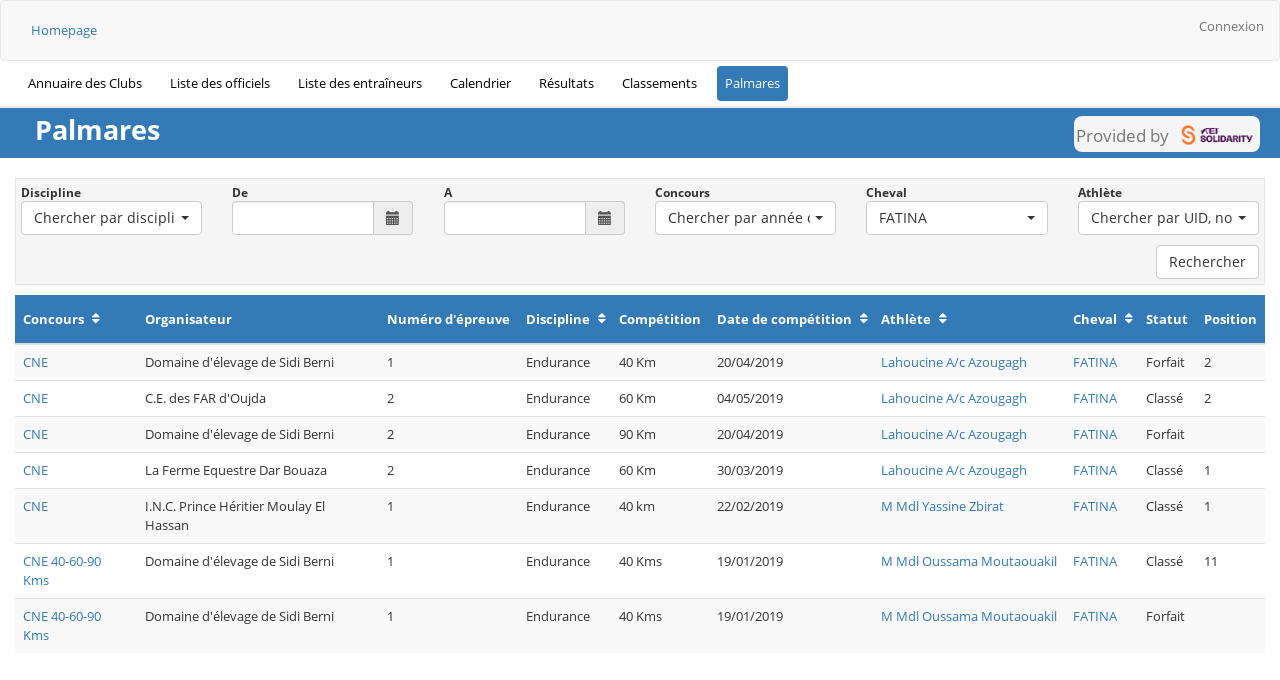

--- FILE ---
content_type: text/html; charset=UTF-8
request_url: https://data.frmse.ma/rankings/palmares/horse/3966
body_size: 5181
content:
<!DOCTYPE html>
<html  lang="fr">
<head>
    <!-- NFP: 3.9.0 / MyNF: 1.5.1 -->
    <title>DATA FRMSE</title>
    <meta charset="utf-8">
    <meta http-equiv="X-UA-Compatible" content="IE=edge">
    <meta name="viewport" content="width=device-width, initial-scale=1.0">
    <link rel="shortcut icon" type="image/x-icon" href="/images/favicon.ico"/>

     
        
            <link rel="stylesheet" href="/build/app.dd112b06.css">
    
            <script src="//ajax.googleapis.com/ajax/libs/jquery/1.11.1/jquery.min.js"></script>
    </head>

<body id="body">

<div class="fei_menu">
    <nav class="navbar  navbar-default top-menu" role="navigation" >
        <div class="navbar-header"></div>
        <div class="collapse navbar-collapse">
            <div class="nav navbar-nav navbar-left" id="cms_menu">
                <ul class="nav nav-pills">
                    <li role="presentation" class="">
                        <a href="/">
                            Homepage
                        </a>
                    </li>
                </ul>
            </div>
            <ul class="nav navbar-nav navbar-right">
                                    <li><a href="/login">Connexion</a></li>
                            </ul>
        </div>
    </nav>
    <div class="container-fluid">
        <div class='row main-menu'>
            <div class='col-xs-12'>
                <ul class="nav nav-pills">
                    
                    
                    
                    
                    
                    
                    
                    
                    <li role="presentation">
                        <a href="/riding_school_directory" class="">
                            Annuaire des Clubs
                        </a>
                    </li>
                    <li role="presentation">
                        <a href="/officials" class="">
                            Liste des officiels
                        </a>
                    </li>
                    <li role="presentation">
                        <a href="/coaches" class="">
                            Liste des entraîneurs
                        </a>
                    </li>
                    <li role="presentation">
                        <a href="/calendar/" class="">
                            Calendrier
                        </a>
                    </li>

                    
                    <li role="presentation">
                        <a href="/results/" class="">
                            Résultats
                        </a>
                    </li>
                    <li role="presentation">
                        <a href="/rankings" class="">
                            Classements
                        </a>
                    </li>
                    <li role="presentation">
                        <a href="/rankings/palmares" class="active">
                            Palmares
                        </a>
                    </li>
                </ul>
            </div>
        </div>
    </div>
</div>
<div class="container-fluid">
    <div class='row'>
        <div class="col-xs-12">
            <div class="row page-container">
                <div class="page-title">
                    <h1>
                            Palmares
                                                    <div class='fei_solidarity float-right'>
                                <small>Provided by</small>
                                <img src="/bundles/feinfp/images/fei_solidarity_logo.png"
                                     alt="FEI Solidarity"/>
                            </div>
                                            </h1>
                </div>
                <div class='col-xs-12 page-block'>
                    <div class="loading hidden">
                        <!-- <span class="fa-stack fa-2x loader">
                            <i class="fa fa-circle fa-stack-2x"></i>
                            <i class="fa fa-refresh fa-spin fa-stack-1x fa-inverse"></i>
                        </span> -->
                    </div>
                                            <!-- FILTERS -->
    <div class="row filters-block">
        <form name="palmares_criteria" method="post" id="palmares_criteria">
<div class='row'>
    <div class="col-md-4 col-lg-2">
            <label  class="control-label" for="palmares_criteria_discipline">Discipline
            </label>
            <select
                    id="palmares_criteria_discipline" name="palmares_criteria[discipline]"
                name="palmares_criteria[discipline]"
     class=" form-control selectpicker show-tick"
                                     title="Chercher par discipline"                         data-width="100%"                        data-container="body"
        ><option value=""></option><option
                    value="11"
                                                                                                    
                >
                                            Carrousel
                                    </option><option
                    value="1"
                                                                                                    
                >
                                            Dressage
                                    </option><option
                    value="2"
                                                                                                    
                >
                                            Driving
                                    </option><option
                    value="3"
                                                                                                    
                >
                                            Endurance
                                    </option><option
                    value="10"
                                                                                                    
                >
                                            Equifun
                                    </option><option
                    value="4"
                                                                                                    
                >
                                            Eventing
                                    </option><option
                    value="5"
                                                                                                    
                >
                                            Jumping
                                    </option><option
                    value="7"
                                                                                                    
                >
                                            Organisation
                                    </option><option
                    value="9"
                                                                                                    
                >
                                            Pony Games
                                    </option><option
                    value="8"
                                                                                                    
                >
                                            Toutes disciplines
                                    </option><option
                    value="6"
                                                                                                    
                >
                                            Vaulting
                                    </option></select><script>
                $(document).ready(function(){
                    $("#palmares_criteria_discipline").selectpicker({});

                    var inputId = "#palmares_criteria_discipline";
                    var inputName = "palmares_criteria[discipline]";
                    var config  = {"multiselect":{"enabled":false,"max_options":false,"selected_text_format":false},"live_search":{"enabled":false},"placeholder":"palmares.placeholder.discipline","style":false,"width":"100%","subtext":false,"keywords":false,"show_tick":true,"search_start":3,"max_size":false};
                                    });
            </script>
            
    </div>
    <div class="col-md-4 col-lg-2">
            <label  for="palmares_criteria_dateFrom" class="control-label">De
            </label>
        <div class="input-group">
            <input type="text" id="palmares_criteria_dateFrom" name="palmares_criteria[dateFrom]" class="form-control input-inline datepicker form-control" />
            <span class="input-group-addon"><span class="glyphicon glyphicon-calendar"></span></span>
        </div><script>
        $(document).ready(function() {
            $('.datepicker').datepicker(FEIDateTimePicker.dtOptions);
        });
    </script>
            
    </div>
    <div class="col-md-4 col-lg-2">
            <label  for="palmares_criteria_dateTo" class="control-label">A
            </label>
        <div class="input-group">
            <input type="text" id="palmares_criteria_dateTo" name="palmares_criteria[dateTo]" class="form-control input-inline datepicker form-control" />
            <span class="input-group-addon"><span class="glyphicon glyphicon-calendar"></span></span>
        </div><script>
        $(document).ready(function() {
            $('.datepicker').datepicker(FEIDateTimePicker.dtOptions);
        });
    </script>
            
    </div>
    <div class="col-md-4 col-lg-2">
            <label  class="control-label" for="palmares_criteria_event">Concours
            </label>
            <select
                    id="palmares_criteria_event" name="palmares_criteria[event]"
                name="palmares_criteria[event]"
     class=" form-control selectpicker show-tick"
                         data-live-search="true"             title="Chercher par année ou désignation"                         data-width="100%"                        data-container="body"
        ><option value=""></option></select><script>
                $(document).ready(function(){
                    $("#palmares_criteria_event").selectpicker({});

                    var inputId = "#palmares_criteria_event";
                    var inputName = "palmares_criteria[event]";
                    var config  = {"multiselect":{"enabled":false,"max_options":false,"selected_text_format":false},"live_search":{"enabled":true,"ajax":true},"placeholder":"palmares.placeholder.event","style":false,"width":"100%","subtext":true,"keywords":true,"show_tick":true,"search_start":3,"max_size":false};
                                            AxiolabBootstrapSelect.initAjaxSearching(inputId, inputName, config);
                        $('body').on('changed.bs.select', inputId, function() {
                            $(inputId).closest('form').trigger('change');
                        });
                                    });
            </script>
            
    </div>
    <div class="col-md-4 col-lg-2">
            <label  class="control-label" for="palmares_criteria_horse">Cheval
            </label>
            <select
                    id="palmares_criteria_horse" name="palmares_criteria[horse]"
                name="palmares_criteria[horse]"
     class=" form-control selectpicker show-tick"
                         data-live-search="true"             title="Chercher par UID ou nom d&#039;usage"                         data-width="100%"                        data-container="body"
        ><option value=""></option><option
                    value="3966"
                     selected="selected"                                                                                
                >
                                            FATINA
                                    </option></select><script>
                $(document).ready(function(){
                    $("#palmares_criteria_horse").selectpicker({});

                    var inputId = "#palmares_criteria_horse";
                    var inputName = "palmares_criteria[horse]";
                    var config  = {"multiselect":{"enabled":false,"max_options":false,"selected_text_format":false},"live_search":{"enabled":true,"ajax":true},"placeholder":"palmares.placeholder.horse","style":false,"width":"100%","subtext":true,"keywords":true,"show_tick":true,"search_start":3,"max_size":false};
                                            AxiolabBootstrapSelect.initAjaxSearching(inputId, inputName, config);
                        $('body').on('changed.bs.select', inputId, function() {
                            $(inputId).closest('form').trigger('change');
                        });
                                    });
            </script>
            
    </div>
    <div class="col-md-4 col-lg-2">
            <label  class="control-label" for="palmares_criteria_athlete">Athlète
            </label>
            <select
                    id="palmares_criteria_athlete" name="palmares_criteria[athlete]"
                name="palmares_criteria[athlete]"
     class=" form-control selectpicker show-tick"
                         data-live-search="true"             title="Chercher par UID, nom ou prénom"                         data-width="100%"                        data-container="body"
        ><option value=""></option></select><script>
                $(document).ready(function(){
                    $("#palmares_criteria_athlete").selectpicker({});

                    var inputId = "#palmares_criteria_athlete";
                    var inputName = "palmares_criteria[athlete]";
                    var config  = {"multiselect":{"enabled":false,"max_options":false,"selected_text_format":false},"live_search":{"enabled":true,"ajax":true},"placeholder":"palmares.placeholder.athlete","style":false,"width":"100%","subtext":true,"keywords":true,"show_tick":true,"search_start":3,"max_size":false};
                                            AxiolabBootstrapSelect.initAjaxSearching(inputId, inputName, config);
                        $('body').on('changed.bs.select', inputId, function() {
                            $(inputId).closest('form').trigger('change');
                        });
                                    });
            </script>
            
    </div>
</div>
<input type="hidden" id="palmares_criteria_sort" name="palmares_criteria[sort]" class="sort-value" value="e.id,desc" /><input type="hidden" id="palmares_criteria__token" name="palmares_criteria[_token]" value="6b79bd237041117.zrktLOwcczYQZYojQejhHRUv2gccNUQGOJmOcrwteHI.o9tDSZ1yMHJbE9JGJ5-DW2IbnlJXQidWU_jqN9ZaMQW81npmm2g6BmgG4Q" /></form>

<div class="col-xs-12 text-right" id="button_bar">
        <button id="searchButton" class="btn btn-default">Rechercher</button>
</div>
    </div>
    <!-- TABLE -->
    <div id="palmares_table" class="table-responsive">
        <table class="table edit-table table-striped">
    <thead>
    <tr>
        <th class="sort-column" data-column="ev.title">
            Concours
        </th>
        <th>
            Organisateur
        </th>
        <th>
            Numéro d&#039;épreuve
        </th>
        <th class="sort-column" data-column="d.name">
            Discipline
        </th>
        <th>
            Compétition
        </th>
        <th class="sort-column" data-column="c.start_date">
            Date de compétition
        </th>
        <th class="sort-column" data-column="a.lastname">
            Athlète
        </th>
        <th class="sort-column" data-column="h.current_name">
            Cheval
        </th>
        <th>
            Statut
        </th>
        <th>
            Position
        </th>
    </tr>
    </thead>

    <tbody>
            <tr >
            <td><a href='/rankings/palmares/event/543' class='event' data-id='543'>CNE</a></td>
            <td>Domaine d&#039;élevage de Sidi Berni</td>
            <td>1</td>
            <td>Endurance</td>
            <td>40 Km</td>
            <td>20/04/2019</td>
            <td><a href='/rankings/palmares/athlete/4392' class='athlete' data-id='4392'> Lahoucine A/c Azougagh</a></td>
            <td><a href='/rankings/palmares/horse/3966' class='horse' data-id='3966'>FATINA</a></td>
            <td>Forfait</td>
            <td>2</td>
        </tr>
            <tr >
            <td><a href='/rankings/palmares/event/559' class='event' data-id='559'>CNE</a></td>
            <td>C.E. des FAR d&#039;Oujda</td>
            <td>2</td>
            <td>Endurance</td>
            <td>60 Km</td>
            <td>04/05/2019</td>
            <td><a href='/rankings/palmares/athlete/4392' class='athlete' data-id='4392'> Lahoucine A/c Azougagh</a></td>
            <td><a href='/rankings/palmares/horse/3966' class='horse' data-id='3966'>FATINA</a></td>
            <td>Classé</td>
            <td>2</td>
        </tr>
            <tr >
            <td><a href='/rankings/palmares/event/543' class='event' data-id='543'>CNE</a></td>
            <td>Domaine d&#039;élevage de Sidi Berni</td>
            <td>2</td>
            <td>Endurance</td>
            <td>90 Km</td>
            <td>20/04/2019</td>
            <td><a href='/rankings/palmares/athlete/4392' class='athlete' data-id='4392'> Lahoucine A/c Azougagh</a></td>
            <td><a href='/rankings/palmares/horse/3966' class='horse' data-id='3966'>FATINA</a></td>
            <td>Forfait</td>
            <td></td>
        </tr>
            <tr >
            <td><a href='/rankings/palmares/event/506' class='event' data-id='506'>CNE</a></td>
            <td>La Ferme Equestre Dar Bouaza</td>
            <td>2</td>
            <td>Endurance</td>
            <td>60 Km</td>
            <td>30/03/2019</td>
            <td><a href='/rankings/palmares/athlete/4392' class='athlete' data-id='4392'> Lahoucine A/c Azougagh</a></td>
            <td><a href='/rankings/palmares/horse/3966' class='horse' data-id='3966'>FATINA</a></td>
            <td>Classé</td>
            <td>1</td>
        </tr>
            <tr >
            <td><a href='/rankings/palmares/event/483' class='event' data-id='483'>CNE</a></td>
            <td>I.N.C. Prince Héritier Moulay El Hassan</td>
            <td>1</td>
            <td>Endurance</td>
            <td>40 km</td>
            <td>22/02/2019</td>
            <td><a href='/rankings/palmares/athlete/10607' class='athlete' data-id='10607'>M Mdl Yassine Zbirat</a></td>
            <td><a href='/rankings/palmares/horse/3966' class='horse' data-id='3966'>FATINA</a></td>
            <td>Classé</td>
            <td>1</td>
        </tr>
            <tr >
            <td><a href='/rankings/palmares/event/460' class='event' data-id='460'>CNE 40-60-90 Kms</a></td>
            <td>Domaine d&#039;élevage de Sidi Berni</td>
            <td>1</td>
            <td>Endurance</td>
            <td>40 Kms</td>
            <td>19/01/2019</td>
            <td><a href='/rankings/palmares/athlete/11010' class='athlete' data-id='11010'>M Mdl Oussama Moutaouakil</a></td>
            <td><a href='/rankings/palmares/horse/3966' class='horse' data-id='3966'>FATINA</a></td>
            <td>Classé</td>
            <td>11</td>
        </tr>
            <tr >
            <td><a href='/rankings/palmares/event/460' class='event' data-id='460'>CNE 40-60-90 Kms</a></td>
            <td>Domaine d&#039;élevage de Sidi Berni</td>
            <td>1</td>
            <td>Endurance</td>
            <td>40 Kms</td>
            <td>19/01/2019</td>
            <td><a href='/rankings/palmares/athlete/11010' class='athlete' data-id='11010'>M Mdl Oussama Moutaouakil</a></td>
            <td><a href='/rankings/palmares/horse/3966' class='horse' data-id='3966'>FATINA</a></td>
            <td>Forfait</td>
            <td></td>
        </tr>
        </tbody>
</table>

<input type="hidden" value="1" class="current-page" name="current_page">
<input type="hidden" value="1" class="number-of-pages" name="number_of_pages">    </div>
                </div>
            </div>
        </div>
    </div>
</div>

<!-- MODAL BEFORE DELETE -->
<div class="modal fade" id="delete_modal">
    <div class="modal-dialog">
        <div class="modal-content">
            <div class="modal-header alert-warning">
                <button type="button" class="close" data-dismiss="modal" aria-label="Close"><span aria-hidden="true">&times;</span>
                </button>
                <h4 class="modal-title">Attention !</h4>
            </div>
            <div class="modal-body">
                <p id="delete_message" class="modal_message">
                    Vous allez supprimer cette donnée définitivement, si des modifications n&#039;ont pas été enregistrées elles seront perdues. Etes-vous sûr de vouloir continuer ?
                </p>
            </div>
            <div class="modal-footer">
                <button type="button" class="btn btn-success" id="delete_ok"
                        data-dismiss="modal">Oui</button>
                <button type="button" class="btn btn-danger"
                        data-dismiss="modal">Non</button>
            </div>
        </div><!-- /.modal-content -->
    </div><!-- /.modal-dialog -->
</div><!-- /.modal -->

<!-- MODAL BEFORE RELOAD -->
<div class="modal fade" id="reload_modal">
    <div class="modal-dialog">
        <div class="modal-content">
            <div class="modal-header alert-warning">
                <button type="button" class="close" data-dismiss="modal" aria-label="Close"><span aria-hidden="true">&times;</span>
                </button>
                <h4 class="modal-title">Attention !</h4>
            </div>
            <div class="modal-body">
                <p class="modal_message">
                    Vous allez rafraîchir le tableau. Si des modifications n&#039;ont pas été enregistrées elles seront perdues. Etes-vous sûr de vouloir continuer ?
                </p>
            </div>
            <div class="modal-footer">
                <button type="button" class="btn btn-success" id="add_ok"
                        data-dismiss="modal">Oui</button>
                <button type="button" class="btn btn-danger" id="not_ok"
                        data-dismiss="modal">Non</button>
            </div>
        </div><!-- /.modal-content -->
    </div><!-- /.modal-dialog -->
</div><!-- /.modal -->

<!-- ERROR MODAL -->
<div class="modal fade" id="error_modal">
    <div class="modal-dialog">
        <div class="modal-content">
            <div class="modal-header alert-danger">
                <button type="button" class="close" data-dismiss="modal" aria-label="Close"><span aria-hidden="true">&times;</span>
                </button>
                <h4 class="modal-title">Attention !</h4>
            </div>
            <div class="modal-body">
                <p class="error_message modal_message">
                </p>
            </div>
            <div class="modal-footer">
                <button type="button" class="btn btn-danger"
                        data-dismiss="modal">Fermer</button>
            </div>
        </div><!-- /.modal-content -->
    </div><!-- /.modal-dialog -->
</div><!-- /.modal -->

<!-- SUCCESS MODAL -->
<div class="modal fade" id="success_modal">
    <div class="modal-dialog">
        <div class="modal-content">
            <div class="modal-header alert-success">
                <button type="button" class="close" data-dismiss="modal" aria-label="Close"><span aria-hidden="true">&times;</span>
                </button>
                <h4 class="modal-title">Operation réussie !</h4>
            </div>
            <div class="modal-body">
                <p class="modal_message">
                </p>
            </div>
            <div class="modal-footer">
                <button type="button" class="btn btn-success"
                        data-dismiss="modal">Fermer</button>
            </div>
        </div><!-- /.modal-content -->
    </div><!-- /.modal-dialog -->
</div><!-- /.modal -->

<div id="genericModalWrapper"></div>

    <script>
        window.global = {
            locale          : 'fr',
            locale_params   : 'en',
            rtl             : '',
            default_map_zoom: '1',
            datepicker_format: 'dd/mm/yyyy',
        };
        window.paceOptions = {
            ajax: {
                trackMethods: ['GET', 'POST', 'PUT', 'DELETE', 'REMOVE']
            }
        };
    </script>
    <script src="/bundles/feinfp/js/vendors/numeral.min.js"></script>
    <script src="/bundles/feinfp/js/vendors/languagesNumeral.min.js"></script>
    <script src="/bundles/feinfp/js/vendors/jquery-form.js"></script>
    <script src="/bundles/feinfp/js/vendors/toastr.js"></script>

    <script src="/build/runtime.0fa36a76.js" defer></script><script src="/build/915.9e91e313.js" defer></script><script src="/build/464.1fd53c7a.js" defer></script><script src="/build/app.e677adc8.js" defer></script>

    <script src="/bundles/fosjsrouting/js/router.js"></script>
    <script src="/js/routing?callback=fos.Router.setData"></script>
    <script src="/bundles/feinfp/js/bootstrap-datepicker/bootstrap-datepicker.js"></script>
    <script src="/bundles/feinfp/js/bootstrap-datepicker/bootstrap-datepicker.fr.js"></script>
    <script src="/bundles/feinfp/js/bootstrap-select/bootstrap-select.js"></script>
    <script src="/bundles/feinfp/js/bootstrap-select/ajax.js"></script>
    <script>
        (function ($) {
            $('.loading').removeClass('hidden');
        })(jQuery);
    </script>
<script>
    const Messages = {
        generics: {
            processing: "En cours",
            undefined: "Non défini",
            document_is_downloading: "Le document est en cours de téléchargement...."
        },

        data_control: {
            update_error: "Les données n&#039;ont pas pû être sauvegardées. Corrigez les erreurs et validez à nouveau",
            update_success: "Les données ont bien été sauvegardées",
            not_valid_email: "La création d&#039;un compte utilisateur nécessite une adresse email valide. Enregistrez-en une puis réessayez",
            registration_success: "L&#039; enregistrement a bien été effectué",
            registration_failed: "Une erreur s&#039;est produite durant l&#039; enregistrement",
            payment_success: "Le paiement a bien été enregistré",
            payment_failed: "Une erreur s&#039;est produite durant le paiement"
        },

        placeholder: {
            values_selected: function(arrayLength) {
                // You can't provide this format in a +intl-icu files. error : U_PATTERN_SYNTAX_ERROR
                let trans = "count values selected";
                return trans.replace('count', arrayLength);
            }
        },

        warning: {
            delete_entry: "Cet engagement a été payé et ne sera pas remboursé. Confirmez-vous la suppression?",
            validate_results: "Si vous validez ces résultats, vous ne pourrez plus y apporter de modifications et seule la Fédération Nationale sera en mesure de les invalider. Etes vous sûr de vouloir continuer?"
        },

        modal_confirm: {
            title: "Confirmation",
            confirm_deletion: "Êtes vous sûr de vouloir supprimer cette entrée ?",
            invalidate_results: "Les résultats invalidés ne pourront pas être remboursés automatiquement, êtes vous sûr de vouloir continuer?",
            confirm_transfer: "Êtes-vous sûr de vouloir transférer ce cavalier pour un montant de 0,00 MAD ?",
            confirm_club_debit_initialization: "Vous êtes sur le point de remplacer le paramètre de tous les clubs par cette valeur. Cette action est irréversible. Etes-vous sûr de vouloir continuer?"
        },

        modal_save_changes: {
            title: "Attention",
            message: "Veuillez sauvegarder vos changements avant de continuer"
        },
        modal_content: {
            before_reload: "Vous allez rafraîchir le tableau. Si des modifications n'ont pas été enregistrées elles seront perdues. Etes-vous sûr de vouloir continuer ?",
            before_reload_details_compet: "Vous allez rafraîchir les parties suivantes : Finance et Conditions d&#039;accès. Si des modifications n&#039;ont pas été enregistrées elles seront perdues. Etes-vous sûr de vouloir continuer ?",
            before_delete_competition: "Vous vous apprêtez à supprimer cette compétition. Cette action est irréversible. Êtes-vous sûr de vouloir la supprimer ?"
        },
        registration_periods: {
            switch_current: {
                message_club: "Etes vous sûr de vouloir changer la valeur par défaut ?",
                message: "Etes vous sûr de vouloir changer la période courante ?",
                title_club: "Changement de la cotisation par défaut des clubs",
                title: "Changement de la cotisation par défaut des clubs"
            }
        }
    };
</script>
    <script type="text/javascript" src="/bundles/feinfp/js/rankings/Palmares.js"></script>
</body>
</html>


--- FILE ---
content_type: text/javascript
request_url: https://data.frmse.ma/bundles/feinfp/js/bootstrap-select/ajax.js
body_size: 1053
content:
var AxiolabBootstrapSelect = {
    timer: null,
    searchValue: null,
    currentRequest: null,
    initAjaxSearching: function(inputId, inputName, config) {
        $select    = $("body " + inputId);
        $container = $select.parent();
        $form      = $container.closest('form');
        $searchbox = $container.find('.bs-searchbox');
        $searchbar = $container.find("input[type='text']");
        $loader    = "<div class='text-center'><i class='fa fa-refresh fa-spin'></i></div>";
        $noresult = $("body").find('.dropdown-menu .no-results');

        $searchbox.on('input propertychange', function(e) {
            e.stopPropagation();
        });

        $searchbar.on('keyup', function() {
            var search_pattern = $(this).val();
            $("body").find('.dropdown-menu .no-results').html($loader);

            if (search_pattern != AxiolabBootstrapSelect.searchValue && search_pattern.length >= config.search_start) {
                if (AxiolabBootstrapSelect.timer != null) {
                    clearTimeout(AxiolabBootstrapSelect.timer);
                }

                if (AxiolabBootstrapSelect.currentRequest != null) {
                    AxiolabBootstrapSelect.currentRequest.abort();
                }

                AxiolabBootstrapSelect.timer = setTimeout(
                    function() {
                        AxiolabBootstrapSelect.currentRequest = $.ajax({
                            url : $form.attr('action'),
                            type: $form.attr('method'),
                            data : {
                                bsselect_search: search_pattern,
                                search_input_id: inputId.replace('#', ''),
                                search_input_name: inputName
                            },
                            success: function(html) {
                                AxiolabBootstrapSelect.currentRequest = null;
                                clearTimeout(AxiolabBootstrapSelect.timer);

                                $newSelect = $(html).find(inputId);
                                if ($newSelect.find("option").size() > 0) {
                                    $("body " + inputId).html($newSelect.html());
                                    $("body " + inputId).selectpicker('refresh');
                                    $("body " + inputId).selectpicker('setSize');
                                } else {
                                    $("body").find('.dropdown-menu .no-results').html($.fn.selectpicker.Constructor.DEFAULTS.noneResultsText.replace('{0}', '"' + AxiolabBootstrapSelect.htmlEscape(search_pattern) + '"')).show();
                                }

                                AxiolabBootstrapSelect.searchValue = search_pattern;
                            }
                        });
                    },
                    250
                );
            }
        });
    },
    htmlEscape: function(html) {
        var escapeMap = {
          '&': '&amp;',
          '<': '&lt;',
          '>': '&gt;',
          '"': '&quot;',
          "'": '&#x27;',
          '`': '&#x60;'
        };
        var source = '(?:' + Object.keys(escapeMap).join('|') + ')',
            testRegexp = new RegExp(source),
            replaceRegexp = new RegExp(source, 'g'),
            string = html == null ? '' : '' + html;
        return testRegexp.test(string) ? string.replace(replaceRegexp, function (match) {
            return escapeMap[match];
        }) : string;
    }
};

window.AxiolabBootstrapSelect = AxiolabBootstrapSelect;
